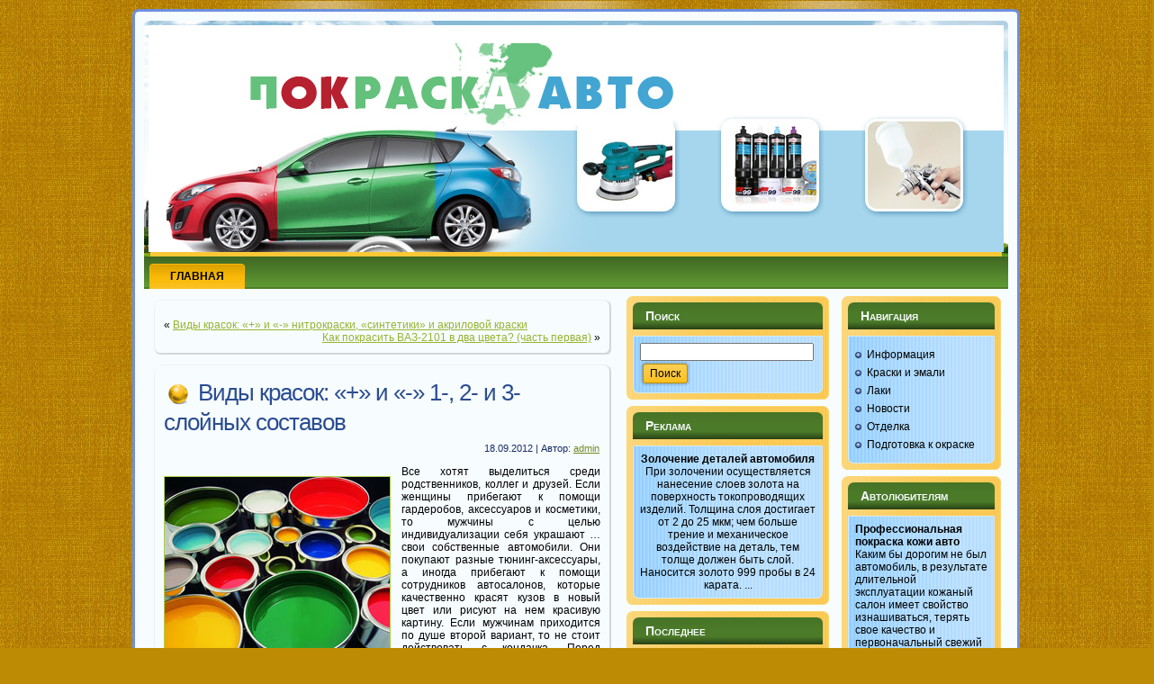

--- FILE ---
content_type: text/html; charset=UTF-8
request_url: http://chromeham.ru/emal/65-vidy-krasok-i-1-2-i-3-sloynyh-sostavov.html
body_size: 9441
content:
<!DOCTYPE html PUBLIC "-//W3C//DTD XHTML 1.0 Transitional//EN" "http://www.w3.org/TR/xhtml1/DTD/xhtml1-transitional.dtd">
<html xmlns="http://www.w3.org/1999/xhtml" lang="ru-RU">
<head profile="http://gmpg.org/xfn/11">
<meta http-equiv="Content-Type" content="text/html; charset=UTF-8" />
<meta http-equiv="X-UA-Compatible" content="IE=EmulateIE7" />
<title>Виды красок: «+» и «-» 1-, 2- и 3-слойных составов</title>
<script type="text/javascript" src="http://chromeham.ru/wp-content/themes/business_opportunities_4/script.js"></script>
<link rel="stylesheet" href="http://chromeham.ru/wp-content/themes/business_opportunities_4/style.css" type="text/css" media="screen" />
<!--[if IE 6]><link rel="stylesheet" href="http://chromeham.ru/wp-content/themes/business_opportunities_4/style.ie6.css" type="text/css" media="screen" /><![endif]-->
<!--[if IE 7]><link rel="stylesheet" href="http://chromeham.ru/wp-content/themes/business_opportunities_4/style.ie7.css" type="text/css" media="screen" /><![endif]-->
<link rel="alternate" type="application/rss+xml" title="RSS-лента chromeham.ru" href="http://chromeham.ru/feed" />
<link rel="alternate" type="application/atom+xml" title="Atom-лента chromeham.ru" href="http://chromeham.ru/feed/atom" /> 
<link rel="pingback" href="http://chromeham.ru/xmlrpc.php" />
<meta name='robots' content='max-image-preview:large' />
<link rel='dns-prefetch' href='//s.w.org' />
<script type="text/javascript">
window._wpemojiSettings = {"baseUrl":"https:\/\/s.w.org\/images\/core\/emoji\/14.0.0\/72x72\/","ext":".png","svgUrl":"https:\/\/s.w.org\/images\/core\/emoji\/14.0.0\/svg\/","svgExt":".svg","source":{"concatemoji":"http:\/\/chromeham.ru\/wp-includes\/js\/wp-emoji-release.min.js?ver=6.0.11"}};
/*! This file is auto-generated */
!function(e,a,t){var n,r,o,i=a.createElement("canvas"),p=i.getContext&&i.getContext("2d");function s(e,t){var a=String.fromCharCode,e=(p.clearRect(0,0,i.width,i.height),p.fillText(a.apply(this,e),0,0),i.toDataURL());return p.clearRect(0,0,i.width,i.height),p.fillText(a.apply(this,t),0,0),e===i.toDataURL()}function c(e){var t=a.createElement("script");t.src=e,t.defer=t.type="text/javascript",a.getElementsByTagName("head")[0].appendChild(t)}for(o=Array("flag","emoji"),t.supports={everything:!0,everythingExceptFlag:!0},r=0;r<o.length;r++)t.supports[o[r]]=function(e){if(!p||!p.fillText)return!1;switch(p.textBaseline="top",p.font="600 32px Arial",e){case"flag":return s([127987,65039,8205,9895,65039],[127987,65039,8203,9895,65039])?!1:!s([55356,56826,55356,56819],[55356,56826,8203,55356,56819])&&!s([55356,57332,56128,56423,56128,56418,56128,56421,56128,56430,56128,56423,56128,56447],[55356,57332,8203,56128,56423,8203,56128,56418,8203,56128,56421,8203,56128,56430,8203,56128,56423,8203,56128,56447]);case"emoji":return!s([129777,127995,8205,129778,127999],[129777,127995,8203,129778,127999])}return!1}(o[r]),t.supports.everything=t.supports.everything&&t.supports[o[r]],"flag"!==o[r]&&(t.supports.everythingExceptFlag=t.supports.everythingExceptFlag&&t.supports[o[r]]);t.supports.everythingExceptFlag=t.supports.everythingExceptFlag&&!t.supports.flag,t.DOMReady=!1,t.readyCallback=function(){t.DOMReady=!0},t.supports.everything||(n=function(){t.readyCallback()},a.addEventListener?(a.addEventListener("DOMContentLoaded",n,!1),e.addEventListener("load",n,!1)):(e.attachEvent("onload",n),a.attachEvent("onreadystatechange",function(){"complete"===a.readyState&&t.readyCallback()})),(e=t.source||{}).concatemoji?c(e.concatemoji):e.wpemoji&&e.twemoji&&(c(e.twemoji),c(e.wpemoji)))}(window,document,window._wpemojiSettings);
</script>
<style type="text/css">
img.wp-smiley,
img.emoji {
	display: inline !important;
	border: none !important;
	box-shadow: none !important;
	height: 1em !important;
	width: 1em !important;
	margin: 0 0.07em !important;
	vertical-align: -0.1em !important;
	background: none !important;
	padding: 0 !important;
}
</style>
	<link rel='stylesheet' id='wp-block-library-css'  href='http://chromeham.ru/wp-includes/css/dist/block-library/style.min.css?ver=6.0.11' type='text/css' media='all' />
<style id='global-styles-inline-css' type='text/css'>
body{--wp--preset--color--black: #000000;--wp--preset--color--cyan-bluish-gray: #abb8c3;--wp--preset--color--white: #ffffff;--wp--preset--color--pale-pink: #f78da7;--wp--preset--color--vivid-red: #cf2e2e;--wp--preset--color--luminous-vivid-orange: #ff6900;--wp--preset--color--luminous-vivid-amber: #fcb900;--wp--preset--color--light-green-cyan: #7bdcb5;--wp--preset--color--vivid-green-cyan: #00d084;--wp--preset--color--pale-cyan-blue: #8ed1fc;--wp--preset--color--vivid-cyan-blue: #0693e3;--wp--preset--color--vivid-purple: #9b51e0;--wp--preset--gradient--vivid-cyan-blue-to-vivid-purple: linear-gradient(135deg,rgba(6,147,227,1) 0%,rgb(155,81,224) 100%);--wp--preset--gradient--light-green-cyan-to-vivid-green-cyan: linear-gradient(135deg,rgb(122,220,180) 0%,rgb(0,208,130) 100%);--wp--preset--gradient--luminous-vivid-amber-to-luminous-vivid-orange: linear-gradient(135deg,rgba(252,185,0,1) 0%,rgba(255,105,0,1) 100%);--wp--preset--gradient--luminous-vivid-orange-to-vivid-red: linear-gradient(135deg,rgba(255,105,0,1) 0%,rgb(207,46,46) 100%);--wp--preset--gradient--very-light-gray-to-cyan-bluish-gray: linear-gradient(135deg,rgb(238,238,238) 0%,rgb(169,184,195) 100%);--wp--preset--gradient--cool-to-warm-spectrum: linear-gradient(135deg,rgb(74,234,220) 0%,rgb(151,120,209) 20%,rgb(207,42,186) 40%,rgb(238,44,130) 60%,rgb(251,105,98) 80%,rgb(254,248,76) 100%);--wp--preset--gradient--blush-light-purple: linear-gradient(135deg,rgb(255,206,236) 0%,rgb(152,150,240) 100%);--wp--preset--gradient--blush-bordeaux: linear-gradient(135deg,rgb(254,205,165) 0%,rgb(254,45,45) 50%,rgb(107,0,62) 100%);--wp--preset--gradient--luminous-dusk: linear-gradient(135deg,rgb(255,203,112) 0%,rgb(199,81,192) 50%,rgb(65,88,208) 100%);--wp--preset--gradient--pale-ocean: linear-gradient(135deg,rgb(255,245,203) 0%,rgb(182,227,212) 50%,rgb(51,167,181) 100%);--wp--preset--gradient--electric-grass: linear-gradient(135deg,rgb(202,248,128) 0%,rgb(113,206,126) 100%);--wp--preset--gradient--midnight: linear-gradient(135deg,rgb(2,3,129) 0%,rgb(40,116,252) 100%);--wp--preset--duotone--dark-grayscale: url('#wp-duotone-dark-grayscale');--wp--preset--duotone--grayscale: url('#wp-duotone-grayscale');--wp--preset--duotone--purple-yellow: url('#wp-duotone-purple-yellow');--wp--preset--duotone--blue-red: url('#wp-duotone-blue-red');--wp--preset--duotone--midnight: url('#wp-duotone-midnight');--wp--preset--duotone--magenta-yellow: url('#wp-duotone-magenta-yellow');--wp--preset--duotone--purple-green: url('#wp-duotone-purple-green');--wp--preset--duotone--blue-orange: url('#wp-duotone-blue-orange');--wp--preset--font-size--small: 13px;--wp--preset--font-size--medium: 20px;--wp--preset--font-size--large: 36px;--wp--preset--font-size--x-large: 42px;}.has-black-color{color: var(--wp--preset--color--black) !important;}.has-cyan-bluish-gray-color{color: var(--wp--preset--color--cyan-bluish-gray) !important;}.has-white-color{color: var(--wp--preset--color--white) !important;}.has-pale-pink-color{color: var(--wp--preset--color--pale-pink) !important;}.has-vivid-red-color{color: var(--wp--preset--color--vivid-red) !important;}.has-luminous-vivid-orange-color{color: var(--wp--preset--color--luminous-vivid-orange) !important;}.has-luminous-vivid-amber-color{color: var(--wp--preset--color--luminous-vivid-amber) !important;}.has-light-green-cyan-color{color: var(--wp--preset--color--light-green-cyan) !important;}.has-vivid-green-cyan-color{color: var(--wp--preset--color--vivid-green-cyan) !important;}.has-pale-cyan-blue-color{color: var(--wp--preset--color--pale-cyan-blue) !important;}.has-vivid-cyan-blue-color{color: var(--wp--preset--color--vivid-cyan-blue) !important;}.has-vivid-purple-color{color: var(--wp--preset--color--vivid-purple) !important;}.has-black-background-color{background-color: var(--wp--preset--color--black) !important;}.has-cyan-bluish-gray-background-color{background-color: var(--wp--preset--color--cyan-bluish-gray) !important;}.has-white-background-color{background-color: var(--wp--preset--color--white) !important;}.has-pale-pink-background-color{background-color: var(--wp--preset--color--pale-pink) !important;}.has-vivid-red-background-color{background-color: var(--wp--preset--color--vivid-red) !important;}.has-luminous-vivid-orange-background-color{background-color: var(--wp--preset--color--luminous-vivid-orange) !important;}.has-luminous-vivid-amber-background-color{background-color: var(--wp--preset--color--luminous-vivid-amber) !important;}.has-light-green-cyan-background-color{background-color: var(--wp--preset--color--light-green-cyan) !important;}.has-vivid-green-cyan-background-color{background-color: var(--wp--preset--color--vivid-green-cyan) !important;}.has-pale-cyan-blue-background-color{background-color: var(--wp--preset--color--pale-cyan-blue) !important;}.has-vivid-cyan-blue-background-color{background-color: var(--wp--preset--color--vivid-cyan-blue) !important;}.has-vivid-purple-background-color{background-color: var(--wp--preset--color--vivid-purple) !important;}.has-black-border-color{border-color: var(--wp--preset--color--black) !important;}.has-cyan-bluish-gray-border-color{border-color: var(--wp--preset--color--cyan-bluish-gray) !important;}.has-white-border-color{border-color: var(--wp--preset--color--white) !important;}.has-pale-pink-border-color{border-color: var(--wp--preset--color--pale-pink) !important;}.has-vivid-red-border-color{border-color: var(--wp--preset--color--vivid-red) !important;}.has-luminous-vivid-orange-border-color{border-color: var(--wp--preset--color--luminous-vivid-orange) !important;}.has-luminous-vivid-amber-border-color{border-color: var(--wp--preset--color--luminous-vivid-amber) !important;}.has-light-green-cyan-border-color{border-color: var(--wp--preset--color--light-green-cyan) !important;}.has-vivid-green-cyan-border-color{border-color: var(--wp--preset--color--vivid-green-cyan) !important;}.has-pale-cyan-blue-border-color{border-color: var(--wp--preset--color--pale-cyan-blue) !important;}.has-vivid-cyan-blue-border-color{border-color: var(--wp--preset--color--vivid-cyan-blue) !important;}.has-vivid-purple-border-color{border-color: var(--wp--preset--color--vivid-purple) !important;}.has-vivid-cyan-blue-to-vivid-purple-gradient-background{background: var(--wp--preset--gradient--vivid-cyan-blue-to-vivid-purple) !important;}.has-light-green-cyan-to-vivid-green-cyan-gradient-background{background: var(--wp--preset--gradient--light-green-cyan-to-vivid-green-cyan) !important;}.has-luminous-vivid-amber-to-luminous-vivid-orange-gradient-background{background: var(--wp--preset--gradient--luminous-vivid-amber-to-luminous-vivid-orange) !important;}.has-luminous-vivid-orange-to-vivid-red-gradient-background{background: var(--wp--preset--gradient--luminous-vivid-orange-to-vivid-red) !important;}.has-very-light-gray-to-cyan-bluish-gray-gradient-background{background: var(--wp--preset--gradient--very-light-gray-to-cyan-bluish-gray) !important;}.has-cool-to-warm-spectrum-gradient-background{background: var(--wp--preset--gradient--cool-to-warm-spectrum) !important;}.has-blush-light-purple-gradient-background{background: var(--wp--preset--gradient--blush-light-purple) !important;}.has-blush-bordeaux-gradient-background{background: var(--wp--preset--gradient--blush-bordeaux) !important;}.has-luminous-dusk-gradient-background{background: var(--wp--preset--gradient--luminous-dusk) !important;}.has-pale-ocean-gradient-background{background: var(--wp--preset--gradient--pale-ocean) !important;}.has-electric-grass-gradient-background{background: var(--wp--preset--gradient--electric-grass) !important;}.has-midnight-gradient-background{background: var(--wp--preset--gradient--midnight) !important;}.has-small-font-size{font-size: var(--wp--preset--font-size--small) !important;}.has-medium-font-size{font-size: var(--wp--preset--font-size--medium) !important;}.has-large-font-size{font-size: var(--wp--preset--font-size--large) !important;}.has-x-large-font-size{font-size: var(--wp--preset--font-size--x-large) !important;}
</style>
<link rel='stylesheet' id='wp-pagenavi-css'  href='http://chromeham.ru/wp-content/plugins/wp-pagenavi/pagenavi-css.css?ver=2.70' type='text/css' media='all' />
<link rel="https://api.w.org/" href="http://chromeham.ru/wp-json/" /><link rel="alternate" type="application/json" href="http://chromeham.ru/wp-json/wp/v2/posts/65" /><link rel="EditURI" type="application/rsd+xml" title="RSD" href="http://chromeham.ru/xmlrpc.php?rsd" />
<link rel="wlwmanifest" type="application/wlwmanifest+xml" href="http://chromeham.ru/wp-includes/wlwmanifest.xml" /> 
<meta name="generator" content="WordPress 6.0.11" />
<link rel="canonical" href="http://chromeham.ru/emal/65-vidy-krasok-i-1-2-i-3-sloynyh-sostavov.html" />
<link rel='shortlink' href='http://chromeham.ru/?p=65' />
<link rel="alternate" type="application/json+oembed" href="http://chromeham.ru/wp-json/oembed/1.0/embed?url=http%3A%2F%2Fchromeham.ru%2Femal%2F65-vidy-krasok-i-1-2-i-3-sloynyh-sostavov.html" />
<link rel="alternate" type="text/xml+oembed" href="http://chromeham.ru/wp-json/oembed/1.0/embed?url=http%3A%2F%2Fchromeham.ru%2Femal%2F65-vidy-krasok-i-1-2-i-3-sloynyh-sostavov.html&#038;format=xml" />
</head>
<body>
<div id="art-page-background-glare">
    <div id="art-page-background-glare-image"></div>
</div>
<div id="art-main">
<div class="art-Sheet">
    <div class="art-Sheet-tl"></div>
    <div class="art-Sheet-tr"></div>
    <div class="art-Sheet-bl"></div>
    <div class="art-Sheet-br"></div>
    <div class="art-Sheet-tc"></div>
    <div class="art-Sheet-bc"></div>
    <div class="art-Sheet-cl"></div>
    <div class="art-Sheet-cr"></div>
    <div class="art-Sheet-cc"></div>
    <div class="art-Sheet-body">
<div class="art-Header">
    <div class="art-Header-png"></div>
    <div class="art-Header-jpeg"></div>
<div class="art-Logo">
    <h1 id="name-text" class="art-Logo-name">
        <a href="http://chromeham.ru/"><img src="http://chromeham.ru/wp-content/themes/business_opportunities_4/images/logo.jpg"></a></h1>
    <div id="slogan-text" class="art-Logo-text">
       </div>
</div>

</div>
<div class="art-nav">
	<div class="l"></div>
	<div class="r"></div>
	<ul class="art-menu">
		<li><a href="http://chromeham.ru"><span class="l"></span><span class="r"></span><span class="t">Главная</span></a></li>	</ul>
</div>
<div class="art-contentLayout">
<div class="art-content">

<div class="art-Post">
    <div class="art-Post-tl"></div>
    <div class="art-Post-tr"></div>
    <div class="art-Post-bl"></div>
    <div class="art-Post-br"></div>
    <div class="art-Post-tc"></div>
    <div class="art-Post-bc"></div>
    <div class="art-Post-cl"></div>
    <div class="art-Post-cr"></div>
    <div class="art-Post-cc"></div>
    <div class="art-Post-body">
<div class="art-Post-inner art-article">

<div class="art-PostContent">

<div class="navigation">
	<div class="alignleft">&laquo; <a href="http://chromeham.ru/emal/64-vidy-krasok-i-nitrokraski-sintetiki-i-akrilovoy-kraski.html" rel="prev">Виды красок: «+» и «-» нитрокраски, «синтетики» и акриловой краски</a></div>
	<div class="alignright"><a href="http://chromeham.ru/otdel/66-kak-pokrasit-vaz-2101-v-dva-cveta-chast-pervaya.html" rel="next">Как покрасить ВАЗ-2101 в два цвета? (часть первая)</a> &raquo;</div>
</div>

</div>
<div class="cleared"></div>


</div>

    </div>
</div>

<div class="art-Post">
    <div class="art-Post-tl"></div>
    <div class="art-Post-tr"></div>
    <div class="art-Post-bl"></div>
    <div class="art-Post-br"></div>
    <div class="art-Post-tc"></div>
    <div class="art-Post-bc"></div>
    <div class="art-Post-cl"></div>
    <div class="art-Post-cr"></div>
    <div class="art-Post-cc"></div>
    <div class="art-Post-body">
<div class="art-Post-inner art-article">
<h2 class="art-PostHeaderIcon-wrapper">
  <img src="http://chromeham.ru/wp-content/themes/business_opportunities_4/images/PostHeaderIcon.png" width="32" height="32" alt="" />
<span class="art-PostHeader"><a href="http://chromeham.ru/emal/65-vidy-krasok-i-1-2-i-3-sloynyh-sostavov.html" rel="bookmark" title="Постоянная ссылка на Виды красок: «+» и «-» 1-, 2- и 3-слойных составов">
Виды красок: «+» и «-» 1-, 2- и 3-слойных составов</a></span>
</h2>
<div class="art-PostHeaderIcons art-metadata-icons">
18.09.2012 | Автор: <a href="#" title="Автор">admin</a>

</div>
<div class="art-PostContent">
<p><img class="alignleft" src="http://www.chromeham.ru/uploads/posts/2012-09/1347987241_kraski_dlya_avto.jpg" />Все хотят выделиться среди родственников, коллег и друзей. Если женщины прибегают к помощи гардеробов, аксессуаров и косметики, то мужчины с целью индивидуализации себя украшают … свои собственные автомобили. Они покупают разные тюнинг-аксессуары, а иногда прибегают к помощи сотрудников автосалонов, которые качественно красят кузов в новый цвет или рисуют на нем красивую картину. Если мужчинам приходится по душе второй вариант, то не стоит действовать с кондачка. Перед покраской авто стоит ознакомиться с информацией на автофорумах, проконсультироваться со специалистами и разобраться … в тонкостях того или иного красящего состава.<br />
Как известно, автомобильные краски делятся на 1-, 2- и 3-слойные. Какие «плюсы» и «минусы» характерны для каждой из них? Что же обо всем по порядку.<span id="more-65"></span><br />
Так, к примеру, 1-слойная краска с эффектом металлика выпускается небольшими партиями и крайне редко. Почему? Для того чтобы ответить на этот вопрос, стоит разобраться с составом этого вещества. Главным компонентом в нем является лак. Поэтому-то краска наносится на кузов автомобиля, исходя из принципа нанесения меламиноалкидных эмалей.<br />
«-»: если вдруг на поверхности возникнет подтек, то убрать его сложно и практически невозможно.<br />
Таким образом, становится понятным, что однослойная краска непопулярна сегодня и практически не используется, так как лишена даже одного мало-мальски необходимого преимущества.<br />
Вторая краска – 2-слойная с эффектом металлика. Она также особенная и специальная в своем роде. Работая с ней, стоит придерживаться одного непростого принципа. Работа с ней начинается с нанесения на грунт специальной краски «металлик», оттенок которой подбирается тщательно до начала всей процедуры. После этого поверхность покрывается слоем лака (через тридцать минут после высыхания предыдущего слоя). С помощью лака автолюбитель может добиться стойкости, блеска и качественности для покрытия. Лак должен использоваться только высококачественный.<br />
Третья краска – 3-слойная с эффектом металлика. Ее нанесение на поверхность – трудоемкая процедура. Мастеру приходится заставлять ее «играть» под определенным углом зрения.</p>

</div>
<div class="cleared"></div>
<div class="art-PostMetadataFooter">
<div class="art-PostFooterIcons art-metadata-icons">
Рубрика: <a href="http://chromeham.ru/emal" rel="category tag">Краски и эмали</a>
</div>

</div>

</div>

    </div>
</div>


<!-- You can start editing here. -->


			<!-- If comments are closed. -->
<div class="art-Post">
    <div class="art-Post-tl"></div>
    <div class="art-Post-tr"></div>
    <div class="art-Post-bl"></div>
    <div class="art-Post-br"></div>
    <div class="art-Post-tc"></div>
    <div class="art-Post-bc"></div>
    <div class="art-Post-cl"></div>
    <div class="art-Post-cr"></div>
    <div class="art-Post-cc"></div>
    <div class="art-Post-body">
<div class="art-Post-inner art-article">

<div class="art-PostContent">

<p class="nocomments">Комментарии запрещены.</p>

</div>
<div class="cleared"></div>


</div>

    </div>
</div>




</div>
<div class="art-sidebar1">

<div class="art-Block">
    <div class="art-Block-tl"></div>
    <div class="art-Block-tr"></div>
    <div class="art-Block-bl"></div>
    <div class="art-Block-br"></div>
    <div class="art-Block-tc"></div>
    <div class="art-Block-bc"></div>
    <div class="art-Block-cl"></div>
    <div class="art-Block-cr"></div>
    <div class="art-Block-cc"></div>
    <div class="art-Block-body">
<div class="art-BlockHeader">
    <div class="l"></div>
    <div class="r"></div>
    <div class="art-header-tag-icon">
        <div class="t">Поиск</div>
    </div>
</div><div class="art-BlockContent">
    <div class="art-BlockContent-tl"></div>
    <div class="art-BlockContent-tr"></div>
    <div class="art-BlockContent-bl"></div>
    <div class="art-BlockContent-br"></div>
    <div class="art-BlockContent-tc"></div>
    <div class="art-BlockContent-bc"></div>
    <div class="art-BlockContent-cl"></div>
    <div class="art-BlockContent-cr"></div>
    <div class="art-BlockContent-cc"></div>
    <div class="art-BlockContent-body">
<form method="get" name="searchform" action="http://chromeham.ru/">
<input type="text" value="" name="s" style="width: 95%;" />
<span class="art-button-wrapper">
	<span class="l"> </span>
	<span class="r"> </span>
	<input class="art-button" type="submit" name="search" value="Поиск"/>
</span>

</form>

    </div>
</div>

    </div>
</div>

<div class="art-Block">
    <div class="art-Block-tl"></div>
    <div class="art-Block-tr"></div>
    <div class="art-Block-bl"></div>
    <div class="art-Block-br"></div>
    <div class="art-Block-tc"></div>
    <div class="art-Block-bc"></div>
    <div class="art-Block-cl"></div>
    <div class="art-Block-cr"></div>
    <div class="art-Block-cc"></div>
    <div class="art-Block-body">
<div class="art-BlockHeader">
    <div class="l"></div>
    <div class="r"></div>
    <div class="art-header-tag-icon">
        <div class="t">Реклама</div>
    </div>
</div><div class="art-BlockContent">
    <div class="art-BlockContent-tl"></div>
    <div class="art-BlockContent-tr"></div>
    <div class="art-BlockContent-bl"></div>
    <div class="art-BlockContent-br"></div>
    <div class="art-BlockContent-tc"></div>
    <div class="art-BlockContent-bc"></div>
    <div class="art-BlockContent-cl"></div>
    <div class="art-BlockContent-cr"></div>
    <div class="art-BlockContent-cc"></div>
    <div class="art-BlockContent-body">
<center> <a href="http://chromeham.ru/"><b>Золочение деталей автомобиля</b></a> При золочении осуществляется нанесение слоев золота на поверхность токопроводящих изделий. Толщина слоя достигает от 2 до 25 мкм; чем больше трение и механическое воздействие на деталь, тем толще должен быть слой. Наносится золото 999 пробы в 24 карата.  ... 
    </center>

    </div>
</div>

    </div>
</div>


      

		<div id="recent-posts-2" class="widget widget_recent_entries"><div class="art-Block">
    <div class="art-Block-tl"></div>
    <div class="art-Block-tr"></div>
    <div class="art-Block-bl"></div>
    <div class="art-Block-br"></div>
    <div class="art-Block-tc"></div>
    <div class="art-Block-bc"></div>
    <div class="art-Block-cl"></div>
    <div class="art-Block-cr"></div>
    <div class="art-Block-cc"></div>
    <div class="art-Block-body">

		<div class="art-BlockHeader">
    <div class="l"></div>
    <div class="r"></div>
    <div class="art-header-tag-icon">
        <div class="t">Последнее</div>
    </div>
</div><div class="art-BlockContent">
    <div class="art-BlockContent-tl"></div>
    <div class="art-BlockContent-tr"></div>
    <div class="art-BlockContent-bl"></div>
    <div class="art-BlockContent-br"></div>
    <div class="art-BlockContent-tc"></div>
    <div class="art-BlockContent-bc"></div>
    <div class="art-BlockContent-cl"></div>
    <div class="art-BlockContent-cr"></div>
    <div class="art-BlockContent-cc"></div>
    <div class="art-BlockContent-body">

		<ul>
											<li>
					<a href="http://chromeham.ru/okras/157-professionalnaya-pokraska-kozhi-avto.html">Профессиональная покраска кожи авто</a>
									</li>
											<li>
					<a href="http://chromeham.ru/otdel/156-dengi-na-veter-ili-kak-sdelat-tyuning-lamborghini.html">Деньги на ветер или как сделать тюнинг Lamborghini</a>
									</li>
											<li>
					<a href="http://chromeham.ru/otdel/155-legkiy-remont-kuzova-avtomobilya-bez-pokraski.html">Легкий ремонт кузова автомобиля без покраски</a>
									</li>
											<li>
					<a href="http://chromeham.ru/lak/154-keramicheskiy-lak-dlya-avto.html">Керамический лак для авто</a>
									</li>
											<li>
					<a href="http://chromeham.ru/otdel/153-malyarnyy-skotch.html">Малярный скотч</a>
									</li>
					</ul>

		
    </div>
</div>

    </div>
</div>
</div><div id="archives-2" class="widget widget_archive"><div class="art-Block">
    <div class="art-Block-tl"></div>
    <div class="art-Block-tr"></div>
    <div class="art-Block-bl"></div>
    <div class="art-Block-br"></div>
    <div class="art-Block-tc"></div>
    <div class="art-Block-bc"></div>
    <div class="art-Block-cl"></div>
    <div class="art-Block-cr"></div>
    <div class="art-Block-cc"></div>
    <div class="art-Block-body">
<div class="art-BlockHeader">
    <div class="l"></div>
    <div class="r"></div>
    <div class="art-header-tag-icon">
        <div class="t">Архивы</div>
    </div>
</div><div class="art-BlockContent">
    <div class="art-BlockContent-tl"></div>
    <div class="art-BlockContent-tr"></div>
    <div class="art-BlockContent-bl"></div>
    <div class="art-BlockContent-br"></div>
    <div class="art-BlockContent-tc"></div>
    <div class="art-BlockContent-bc"></div>
    <div class="art-BlockContent-cl"></div>
    <div class="art-BlockContent-cr"></div>
    <div class="art-BlockContent-cc"></div>
    <div class="art-BlockContent-body">

			<ul>
					<li><a href='http://chromeham.ru/date/2015/10'>Октябрь 2015</a></li>
	<li><a href='http://chromeham.ru/date/2015/09'>Сентябрь 2015</a></li>
	<li><a href='http://chromeham.ru/date/2015/08'>Август 2015</a></li>
	<li><a href='http://chromeham.ru/date/2015/07'>Июль 2015</a></li>
	<li><a href='http://chromeham.ru/date/2015/06'>Июнь 2015</a></li>
	<li><a href='http://chromeham.ru/date/2015/05'>Май 2015</a></li>
	<li><a href='http://chromeham.ru/date/2015/04'>Апрель 2015</a></li>
	<li><a href='http://chromeham.ru/date/2015/03'>Март 2015</a></li>
	<li><a href='http://chromeham.ru/date/2015/02'>Февраль 2015</a></li>
	<li><a href='http://chromeham.ru/date/2015/01'>Январь 2015</a></li>
	<li><a href='http://chromeham.ru/date/2014/12'>Декабрь 2014</a></li>
	<li><a href='http://chromeham.ru/date/2014/11'>Ноябрь 2014</a></li>
	<li><a href='http://chromeham.ru/date/2014/10'>Октябрь 2014</a></li>
	<li><a href='http://chromeham.ru/date/2014/09'>Сентябрь 2014</a></li>
	<li><a href='http://chromeham.ru/date/2014/08'>Август 2014</a></li>
	<li><a href='http://chromeham.ru/date/2014/07'>Июль 2014</a></li>
	<li><a href='http://chromeham.ru/date/2014/06'>Июнь 2014</a></li>
	<li><a href='http://chromeham.ru/date/2014/05'>Май 2014</a></li>
	<li><a href='http://chromeham.ru/date/2014/04'>Апрель 2014</a></li>
	<li><a href='http://chromeham.ru/date/2014/03'>Март 2014</a></li>
	<li><a href='http://chromeham.ru/date/2014/02'>Февраль 2014</a></li>
	<li><a href='http://chromeham.ru/date/2014/01'>Январь 2014</a></li>
	<li><a href='http://chromeham.ru/date/2013/12'>Декабрь 2013</a></li>
	<li><a href='http://chromeham.ru/date/2013/11'>Ноябрь 2013</a></li>
	<li><a href='http://chromeham.ru/date/2013/10'>Октябрь 2013</a></li>
	<li><a href='http://chromeham.ru/date/2013/09'>Сентябрь 2013</a></li>
	<li><a href='http://chromeham.ru/date/2013/08'>Август 2013</a></li>
	<li><a href='http://chromeham.ru/date/2013/07'>Июль 2013</a></li>
	<li><a href='http://chromeham.ru/date/2013/06'>Июнь 2013</a></li>
	<li><a href='http://chromeham.ru/date/2013/05'>Май 2013</a></li>
	<li><a href='http://chromeham.ru/date/2013/04'>Апрель 2013</a></li>
	<li><a href='http://chromeham.ru/date/2013/03'>Март 2013</a></li>
	<li><a href='http://chromeham.ru/date/2013/02'>Февраль 2013</a></li>
	<li><a href='http://chromeham.ru/date/2013/01'>Январь 2013</a></li>
	<li><a href='http://chromeham.ru/date/2012/12'>Декабрь 2012</a></li>
	<li><a href='http://chromeham.ru/date/2012/11'>Ноябрь 2012</a></li>
	<li><a href='http://chromeham.ru/date/2012/10'>Октябрь 2012</a></li>
	<li><a href='http://chromeham.ru/date/2012/09'>Сентябрь 2012</a></li>
	<li><a href='http://chromeham.ru/date/2012/08'>Август 2012</a></li>
	<li><a href='http://chromeham.ru/date/2012/07'>Июль 2012</a></li>
	<li><a href='http://chromeham.ru/date/2012/06'>Июнь 2012</a></li>
	<li><a href='http://chromeham.ru/date/2012/05'>Май 2012</a></li>
	<li><a href='http://chromeham.ru/date/2012/04'>Апрель 2012</a></li>
	<li><a href='http://chromeham.ru/date/2012/03'>Март 2012</a></li>
	<li><a href='http://chromeham.ru/date/2012/02'>Февраль 2012</a></li>
	<li><a href='http://chromeham.ru/date/2012/01'>Январь 2012</a></li>
	<li><a href='http://chromeham.ru/date/2011/12'>Декабрь 2011</a></li>
	<li><a href='http://chromeham.ru/date/2011/11'>Ноябрь 2011</a></li>
	<li><a href='http://chromeham.ru/date/2011/08'>Август 2011</a></li>
			</ul>

			
    </div>
</div>

    </div>
</div>
</div>
</div>
<div class="art-sidebar2">      
<div id="categories-3" class="widget widget_categories"><div class="art-Block">
    <div class="art-Block-tl"></div>
    <div class="art-Block-tr"></div>
    <div class="art-Block-bl"></div>
    <div class="art-Block-br"></div>
    <div class="art-Block-tc"></div>
    <div class="art-Block-bc"></div>
    <div class="art-Block-cl"></div>
    <div class="art-Block-cr"></div>
    <div class="art-Block-cc"></div>
    <div class="art-Block-body">
<div class="art-BlockHeader">
    <div class="l"></div>
    <div class="r"></div>
    <div class="art-header-tag-icon">
        <div class="t">Навигация</div>
    </div>
</div><div class="art-BlockContent">
    <div class="art-BlockContent-tl"></div>
    <div class="art-BlockContent-tr"></div>
    <div class="art-BlockContent-bl"></div>
    <div class="art-BlockContent-br"></div>
    <div class="art-BlockContent-tc"></div>
    <div class="art-BlockContent-bc"></div>
    <div class="art-BlockContent-cl"></div>
    <div class="art-BlockContent-cr"></div>
    <div class="art-BlockContent-cc"></div>
    <div class="art-BlockContent-body">

			<ul>
					<li class="cat-item cat-item-1"><a href="http://chromeham.ru/main">Информация</a>
</li>
	<li class="cat-item cat-item-3"><a href="http://chromeham.ru/emal">Краски и эмали</a>
</li>
	<li class="cat-item cat-item-4"><a href="http://chromeham.ru/lak">Лаки</a>
</li>
	<li class="cat-item cat-item-6"><a href="http://chromeham.ru/news">Новости</a>
</li>
	<li class="cat-item cat-item-5"><a href="http://chromeham.ru/otdel">Отделка</a>
</li>
	<li class="cat-item cat-item-2"><a href="http://chromeham.ru/okras">Подготовка к окраске</a>
</li>
			</ul>

			
    </div>
</div>

    </div>
</div>
</div><div id="text-2" class="widget widget_text"><div class="art-Block">
    <div class="art-Block-tl"></div>
    <div class="art-Block-tr"></div>
    <div class="art-Block-bl"></div>
    <div class="art-Block-br"></div>
    <div class="art-Block-tc"></div>
    <div class="art-Block-bc"></div>
    <div class="art-Block-cl"></div>
    <div class="art-Block-cr"></div>
    <div class="art-Block-cc"></div>
    <div class="art-Block-body">
<div class="art-BlockHeader">
    <div class="l"></div>
    <div class="r"></div>
    <div class="art-header-tag-icon">
        <div class="t">Автолюбителям</div>
    </div>
</div><div class="art-BlockContent">
    <div class="art-BlockContent-tl"></div>
    <div class="art-BlockContent-tr"></div>
    <div class="art-BlockContent-bl"></div>
    <div class="art-BlockContent-br"></div>
    <div class="art-BlockContent-tc"></div>
    <div class="art-BlockContent-bc"></div>
    <div class="art-BlockContent-cl"></div>
    <div class="art-BlockContent-cr"></div>
    <div class="art-BlockContent-cc"></div>
    <div class="art-BlockContent-body">
			<div class="textwidget"><a href="http://www.chromeham.ru/okras/157-professionalnaya-pokraska-kozhi-avto.html">
  <b> Профессиональная покраска кожи авто</b></a><br>
Каким бы дорогим не был автомобиль, в результате длительной эксплуатации кожаный салон имеет свойство изнашиваться, терять свое качество и первоначальный свежий вид. Особое воздействие оставляют частые воздействия химических средств, которыми часто пользуются владельцы при чистке салона от загрязнений.

Для решения проблемы можно найти много способов, в частности приобретение специальных чехлов или других аксессуаров для защиты салона от повреждений. Однако они могут стоить дорого.

Чтобы решить существующую проблему, очень много автовладельцев прибегают к такому способу, как покраска кожи салона авто. Данная услуга на сегодняшний день доступна и требует минимальных затрат времени денежных средств.
<hr>
<a href="http://www.chromeham.ru/okras/147-kuzovnoy-remont-s-pokraskoy-v-seredine-proshlogo-veka.html">
  <b> Кузовной ремонт с покраской в середине прошлого века</b></a><br>Так уж исторически сложилось, кузовной ремонт – самая востребованная процедура. Специалисты по авто говорят, что такая тенденция сложилась еще в середине 50-х гг. XX века. Именно в те далекие годы авто уже перестал быть предметом роскоши, переквалифицировавшись в обыденный и повсеместный транспорт. Год от года кол-во машин на дорогах стало стремительно расти. Водители стали садиться за рули, а посему на дорогах стали происходить маленькие казусы или крупные ДТП.
<hr></div>
		
    </div>
</div>

    </div>
</div>
</div><div id="text-3" class="widget widget_text"><div class="art-Block">
    <div class="art-Block-tl"></div>
    <div class="art-Block-tr"></div>
    <div class="art-Block-bl"></div>
    <div class="art-Block-br"></div>
    <div class="art-Block-tc"></div>
    <div class="art-Block-bc"></div>
    <div class="art-Block-cl"></div>
    <div class="art-Block-cr"></div>
    <div class="art-Block-cc"></div>
    <div class="art-Block-body">
<div class="art-BlockHeader">
    <div class="l"></div>
    <div class="r"></div>
    <div class="art-header-tag-icon">
        <div class="t">Счетчик</div>
    </div>
</div><div class="art-BlockContent">
    <div class="art-BlockContent-tl"></div>
    <div class="art-BlockContent-tr"></div>
    <div class="art-BlockContent-bl"></div>
    <div class="art-BlockContent-br"></div>
    <div class="art-BlockContent-tc"></div>
    <div class="art-BlockContent-bc"></div>
    <div class="art-BlockContent-cl"></div>
    <div class="art-BlockContent-cr"></div>
    <div class="art-BlockContent-cc"></div>
    <div class="art-BlockContent-body">
			<div class="textwidget"> <!--LiveInternet counter--><script type="text/javascript"><!--
document.write("<a href='http://www.liveinternet.ru/click' "+
"target=_blank><img src='//counter.yadro.ru/hit?t14.14;r"+
escape(document.referrer)+((typeof(screen)=="undefined")?"":
";s"+screen.width+"*"+screen.height+"*"+(screen.colorDepth?
screen.colorDepth:screen.pixelDepth))+";u"+escape(document.URL)+
";"+Math.random()+
"' alt='' title='LiveInternet: показано число просмотров за 24"+
" часа, посетителей за 24 часа и за сегодня' "+
"border='0' width='88' height='31'><\/a>")
//--></script><!--/LiveInternet--></div>
		
    </div>
</div>

    </div>
</div>
</div></div>
</div>
<div class="cleared"></div>

<div class="art-Footer">
<table align="center" width="80%"><tr><td></td>
<td></td>
<td></td>
<td></td>
</tr></table>
    <div class="art-Footer-inner">
                <a href="http://chromeham.ru/feed" class="art-rss-tag-icon" title="RSS"></a>
                <div class="art-Footer-text">
<p>
 © 2011-2017 <a href="/" title=""Покраска авто"">"Покраска авто"</a>    <br>     Подбор профессинальных красок и лаков, а также запись на покраску осуществляется по предварительной записи. <br>Отправляйте свои заявки по адресу: <b>  <a href="mailto:"info@chromeham.ru">info@chromeham.ru</a><br> Выполняем покраску автомобиля за 30 минут. Адрес: ул. Берзарина, 28, стр. 1 Тел. +7 (495) 363-68-37 </b><br /><br />
    </p>
</div>
    </div>
    <div class="art-Footer-background">
    </div>
</div>

    </div>
</div>
<div class="cleared"></div>
<p class="art-page-footer">
<a href="http://best-wordpress-templates.ru/">WordPress</a>
</p>
</div>

<!-- 46 запросов. 0,072 секунд. -->
<div></div>
<script>
  (function(i,s,o,g,r,a,m){i['GoogleAnalyticsObject']=r;i[r]=i[r]||function(){
  (i[r].q=i[r].q||[]).push(arguments)},i[r].l=1*new Date();a=s.createElement(o),
  m=s.getElementsByTagName(o)[0];a.async=1;a.src=g;m.parentNode.insertBefore(a,m)
  })(window,document,'script','//www.google-analytics.com/analytics.js','ga');

  ga('create', 'UA-43882192-1', 'chromeham.ru');
  ga('send', 'pageview');

</script>
</body>
</html>


--- FILE ---
content_type: text/css
request_url: http://chromeham.ru/wp-content/themes/business_opportunities_4/style.css
body_size: 29336
content:
/*
Theme Name: business_opportunities_4
Theme URI: http://www.free-wordpress-theme.net
Description: A free wordpress theme.
Version: 1.0
Author: Wrangler
Author URI: http://www.free-wordpress-theme.net
Tags: fixed width, three columns, valid XHTML, widgets
*/

/* begin Page */



body
{
	margin: 0 auto;
	padding: 0;
	background-color: #BE8C04;
	background-image: url('images/Page-BgTexture.jpg');
	background-repeat: repeat;
	background-attachment: scroll;
	background-position: top left;
}

#art-main
{
	position: relative;
	width: 100%;
	left: 0;
	top: 0;
}

#art-page-background-glare
{
	position: absolute;
	width: 100%;
	height: 160px;
	left: 0;
	top: 0;
}

#art-page-background-glare-image
{
	background-image: url('images/Page-BgGlare.png');
	background-repeat: no-repeat;
	height: 160px;
	width: 800px;
	margin: 0 auto;
}

html:first-child #art-page-background-glare
{
	border: 1px solid transparent; /* Opera fix */
}



#art-page-background-gradient
{
	background-position: top left;
}


.cleared
{
	float: none;
	clear: both;
	margin: 0;
	padding: 0;
	border: none;
	font-size:1px;
}


form
{
	padding:0 !important;
	margin:0 !important;
}

table.position
{
	position: relative;
	width: 100%;
	table-layout: fixed;
}
/* end Page */

/* begin Box, Sheet */
.art-Sheet
{
	position:relative;
	z-index:0;
	margin:0 auto;
	width: 986px;
	min-width:15px;
	min-height:15px;
}

.art-Sheet-body
{
	position: relative;
	z-index:1;
	padding: 13px;
}

.art-Sheet-tr, .art-Sheet-tl, .art-Sheet-br, .art-Sheet-bl, .art-Sheet-tc, .art-Sheet-bc,.art-Sheet-cr, .art-Sheet-cl
{
	position:absolute;
	z-index:-1;
}

.art-Sheet-tr, .art-Sheet-tl, .art-Sheet-br, .art-Sheet-bl
{
	width: 14px;
	height: 14px;
	background-image: url('images/Sheet-s.png');
}

.art-Sheet-tl
{
	top:0;
	left:0;
	clip: rect(auto, 7px, 7px, auto);
}

.art-Sheet-tr
{
	top: 0;
	right: 0;
	clip: rect(auto, auto, 7px, 7px);
}

.art-Sheet-bl
{
	bottom: 0;
	left: 0;
	clip: rect(7px, 7px, auto, auto);
}

.art-Sheet-br
{
	bottom: 0;
	right: 0;
	clip: rect(7px, auto, auto, 7px);
}

.art-Sheet-tc, .art-Sheet-bc
{
	left: 7px;
	right: 7px;
	height: 14px;
	background-image: url('images/Sheet-h.png');
}

.art-Sheet-tc
{
	top: 0;
	clip: rect(auto, auto, 7px, auto);
}

.art-Sheet-bc
{
	bottom: 0;
	clip: rect(7px, auto, auto, auto);
}

.art-Sheet-cr, .art-Sheet-cl
{
	top: 7px;
	bottom: 7px;
	width: 14px;
	background-image: url('images/Sheet-v.png');
}

.art-Sheet-cr
{
	right:0;
	clip: rect(auto, auto, auto, 7px);
}

.art-Sheet-cl
{
	left:0;
	clip: rect(auto, 7px, auto, auto);
}

.art-Sheet-cc
{
	position:absolute;
	z-index:-1;
	top: 7px;
	left: 7px;
	right: 7px;
	bottom: 7px;
	background-color: #F7FCFF;
}


.art-Sheet
{
	margin-top: 10px !important;
}

#art-page-background-simple-gradient, #art-page-background-gradient, #art-page-background-glare
{
	min-width:986px;
}

/* end Box, Sheet */

/* begin Header */
div.art-Header
{
	margin: 0 auto;
	position: relative;
	z-index:0;
	width: 960px;
	height: 262px;
}

div.art-Header-png
{
	position: absolute;
	z-index:-2;
	top: 0;
	left: 0;
	width: 960px;
	height: 262px;
	background-image: url('images/Header.png');
	background-repeat: no-repeat;
	background-position: left top;
}

div.art-Header-jpeg
{
	position: absolute;
	z-index:-1;
	top: 0;
	left: 0;
	width: 960px;
	height: 262px;
	background-image: url('images/Header.jpg');
	background-repeat: no-repeat;
	background-position: center center;
}
/* end Header */

/* begin Logo */
.art-Logo
{
	display : block;
	position: absolute;
	left: 0px;
	top: 25px;
	width: 706px;
}

h1.art-Logo-name
{
	display: block;
	text-align: center;
}

h1.art-Logo-name, h1.art-Logo-name a, h1.art-Logo-name a:link, h1.art-Logo-name a:visited, h1.art-Logo-name a:hover
{
	font-family: Arial, Helvetica, Sans-Serif;
	font-size: 32px;
	font-style: normal;
	font-weight: normal;
	text-decoration: none;
	padding:0;
	margin:0;
	color: #BE8C04 !important;
}

.art-Logo-text
{
	display: block;
	text-align: center;
}

.art-Logo-text, .art-Logo-text a
{
	font-family: Arial, Helvetica, Sans-Serif;
	font-size: 19px;
	font-style: normal;
	font-weight: normal;
	padding:0;
	margin:0;
	color: #467326 !important;
}
/* end Logo */

/* begin Menu */
/* menu structure */

.art-menu a, .art-menu a:link, .art-menu a:visited, .art-menu a:hover
{
	text-align:left;
	text-decoration:none;
	outline:none;
	letter-spacing:normal;
	word-spacing:normal;
}

.art-menu, .art-menu ul
{
	margin: 0;
	padding: 0;
	border: 0;
	list-style-type: none;
	display: block;
}

.art-menu li
{
	margin: 0;
	padding: 0;
	border: 0;
	display: block;
	float: left;
	position: relative;
	z-index: 5;
	background:none;
}

.art-menu li:hover
{
	z-index: 10000;
	white-space: normal;
}

.art-menu li li
{
	float: none;
}

.art-menu ul
{
	visibility: hidden;
	position: absolute;
	z-index: 10;
	left: 0;
	top: 0;
	background:none;
}

.art-menu li:hover>ul
{
	visibility: visible;
	top: 100%;
}

.art-menu li li:hover>ul
{
	top: 0;
	left: 100%;
}

.art-menu:after, .art-menu ul:after
{
	content: ".";
	height: 0;
	display: block;
	visibility: hidden;
	overflow: hidden;
	clear: both;
}
.art-menu, .art-menu ul
{
	min-height: 0;
}

.art-menu ul
{
	background-image: url(images/spacer.gif);
	padding: 10px 30px 30px 30px;
	margin: -10px 0 0 -30px;
}

.art-menu ul ul
{
	padding: 30px 30px 30px 10px;
	margin: -30px 0 0 -10px;
}





/* menu structure */

.art-menu
{
	padding: 8px 4px 0px 4px;
}

.art-nav
{
	position: relative;
	height: 37px;
	z-index: 100;
}

.art-nav .l, .art-nav .r
{
	position: absolute;
	z-index: -1;
	top: 0;
	height: 37px;
	background-image: url('images/nav.png');
}

.art-nav .l
{
	left: 0;
	right:0px;
}

.art-nav .r
{
	right: 0;
	width: 960px;
	clip: rect(auto, auto, auto, 960px);
}


/* end Menu */

/* begin MenuItem */
.art-menu ul li
{
	clear: both;
}

.art-menu a
{
	position:relative;
	display: block;
	overflow:hidden;
	height: 29px;
	cursor: pointer;
	text-decoration: none;
	margin-right: 2px;
	margin-left: 2px;
}


.art-menu a .r, .art-menu a .l
{
	position:absolute;
	display: block;
	top:0;
	z-index:-1;
	height: 87px;
	background-image: url('images/MenuItem.png');
}

.art-menu a .l
{
	left:0;
	right:4px;
}

.art-menu a .r
{
	width:408px;
	right:0;
	clip: rect(auto, auto, auto, 404px);
}

.art-menu a .t 
{
	font-family: Arial, Helvetica, Sans-Serif;
	font-size: 12px;
	font-style: normal;
	font-weight: bold;
	text-transform: uppercase;
	color: #000000;
	padding: 0 19px;
	margin: 0 4px;
	line-height: 29px;
	text-align: center;
}

.art-menu a:hover .l, .art-menu a:hover .r
{
	top:-29px;
}

.art-menu li:hover>a .l, .art-menu li:hover>a .r
{
	top:-29px;
}

.art-menu li:hover a .l, .art-menu li:hover a .r
{
	top:-29px;
}
.art-menu a:hover .t
{
	color: #000000;
}

.art-menu li:hover a .t
{
	color: #000000;
}

.art-menu li:hover>a .t
{
	color: #000000;
}


.art-menu a.active .l, .art-menu a.active .r
{
	top: -58px;
}

.art-menu a.active .t
{
	color: #000000;
}


/* end MenuItem */

/* begin ContentLayout */
.art-contentLayout
{
	position: relative;
	margin-bottom: 0px;
	width: 960px;
}
/* end ContentLayout */

/* begin Box, Block */
.art-Block
{
	position:relative;
	z-index:0;
	margin:0 auto;
	min-width:15px;
	min-height:15px;
}

.art-Block-body
{
	position: relative;
	z-index:1;
	padding: 7px;
}

.art-Block-tr, .art-Block-tl, .art-Block-br, .art-Block-bl, .art-Block-tc, .art-Block-bc,.art-Block-cr, .art-Block-cl
{
	position:absolute;
	z-index:-1;
}

.art-Block-tr, .art-Block-tl, .art-Block-br, .art-Block-bl
{
	width: 14px;
	height: 14px;
	background-image: url('images/Block-s.png');
}

.art-Block-tl
{
	top:0;
	left:0;
	clip: rect(auto, 7px, 7px, auto);
}

.art-Block-tr
{
	top: 0;
	right: 0;
	clip: rect(auto, auto, 7px, 7px);
}

.art-Block-bl
{
	bottom: 0;
	left: 0;
	clip: rect(7px, 7px, auto, auto);
}

.art-Block-br
{
	bottom: 0;
	right: 0;
	clip: rect(7px, auto, auto, 7px);
}

.art-Block-tc, .art-Block-bc
{
	left: 7px;
	right: 7px;
	height: 14px;
	background-image: url('images/Block-h.png');
}

.art-Block-tc
{
	top: 0;
	clip: rect(auto, auto, 7px, auto);
}

.art-Block-bc
{
	bottom: 0;
	clip: rect(7px, auto, auto, auto);
}

.art-Block-cr, .art-Block-cl
{
	top: 7px;
	bottom: 7px;
	width: 14px;
	background-image: url('images/Block-v.png');
}

.art-Block-cr
{
	right:0;
	clip: rect(auto, auto, auto, 7px);
}

.art-Block-cl
{
	left:0;
	clip: rect(auto, 7px, auto, auto);
}

.art-Block-cc
{
	position:absolute;
	z-index:-1;
	top: 7px;
	left: 7px;
	right: 7px;
	bottom: 7px;
	background-image: url('images/Block-c.png');
}


.art-Block
{
	margin: 7px;
}

/* end Box, Block */

/* begin BlockHeader */
.art-BlockHeader
{
	position:relative;
	z-index:0;
	height: 30px;
	padding: 0 7px;
	margin-bottom: 7px;
}

.art-BlockHeader .t
{
	height: 30px;
	color: #F7FCFF;
	font-family: Arial, Helvetica, Sans-Serif;
	font-size: 14px;
	font-style: normal;
	font-weight: bold;
	font-variant: small-caps;
	white-space : nowrap;
	padding: 0 7px;
	line-height: 30px;
}

.art-BlockHeader .l, .art-BlockHeader .r
{
	display:block;
	position:absolute;
	z-index:-1;
	height: 30px;
	background-image: url('images/BlockHeader.png');
}

.art-BlockHeader .l
{
	left:0;
	right:6px;
}

.art-BlockHeader .r
{ 
	width:980px;
	right:0;
	clip: rect(auto, auto, auto, 974px);
}




/* end BlockHeader */

/* begin Box, BlockContent */
.art-BlockContent
{
	position:relative;
	z-index:0;
	margin:0 auto;
	min-width:15px;
	min-height:15px;
}

.art-BlockContent-body
{
	position: relative;
	z-index:1;
	padding: 8px;
}

.art-BlockContent-tr, .art-BlockContent-tl, .art-BlockContent-br, .art-BlockContent-bl, .art-BlockContent-tc, .art-BlockContent-bc,.art-BlockContent-cr, .art-BlockContent-cl
{
	position:absolute;
	z-index:-1;
}

.art-BlockContent-tr, .art-BlockContent-tl, .art-BlockContent-br, .art-BlockContent-bl
{
	width: 14px;
	height: 14px;
	background-image: url('images/BlockContent-s.png');
}

.art-BlockContent-tl
{
	top:0;
	left:0;
	clip: rect(auto, 7px, 7px, auto);
}

.art-BlockContent-tr
{
	top: 0;
	right: 0;
	clip: rect(auto, auto, 7px, 7px);
}

.art-BlockContent-bl
{
	bottom: 0;
	left: 0;
	clip: rect(7px, 7px, auto, auto);
}

.art-BlockContent-br
{
	bottom: 0;
	right: 0;
	clip: rect(7px, auto, auto, 7px);
}

.art-BlockContent-tc, .art-BlockContent-bc
{
	left: 7px;
	right: 7px;
	height: 14px;
	background-image: url('images/BlockContent-h.png');
}

.art-BlockContent-tc
{
	top: 0;
	clip: rect(auto, auto, 7px, auto);
}

.art-BlockContent-bc
{
	bottom: 0;
	clip: rect(7px, auto, auto, auto);
}

.art-BlockContent-cr, .art-BlockContent-cl
{
	top: 7px;
	bottom: 7px;
	width: 14px;
	background-image: url('images/BlockContent-v.png');
}

.art-BlockContent-cr
{
	right:0;
	clip: rect(auto, auto, auto, 7px);
}

.art-BlockContent-cl
{
	left:0;
	clip: rect(auto, 7px, auto, auto);
}

.art-BlockContent-cc
{
	position:absolute;
	z-index:-1;
	top: 7px;
	left: 7px;
	right: 7px;
	bottom: 7px;
	background-image: url('images/BlockContent-c.png');
}


.art-BlockContent-body
{
	color:#000000;
	font-family: Arial, Helvetica, Sans-Serif;
	font-size: 12px;
	font-style: normal;
	font-weight: normal;
}

.art-BlockContent-body a:link
{
	color: #000000;
	font-family: Arial, Helvetica, Sans-Serif;
	text-decoration: none;
}

.art-BlockContent-body a:visited, .art-BlockContent-body a.visited
{
	color: #000000;
	font-family: Arial, Helvetica, Sans-Serif;
	text-decoration: none;
}

.art-BlockContent-body a:hover, .art-BlockContent-body a.hover
{
	color: #F7FCFF;
	font-family: Arial, Helvetica, Sans-Serif;
	text-decoration: none;
}

.art-BlockContent-body ul
{
	list-style-type: none;
	color: #2A4D91;
	margin:0;
	padding:0;
}

.art-BlockContent-body li
{
	font-family: Arial, Helvetica, Sans-Serif;
	font-size: 12px;
	text-decoration: none;
}

.art-BlockContent-body ul li
{
	padding:0px 0 0px 13px;
	background-image: url('images/BlockContentBullets.png');
	background-repeat:no-repeat;
	margin:0.5em 0 0.5em 0;
	line-height:1.2em;
}

/* end Box, BlockContent */

/* begin Box, Post */
.art-Post
{
	position:relative;
	z-index:0;
	margin:0 auto;
	min-width:21px;
	min-height:21px;
}

.art-Post-body
{
	position: relative;
	z-index:1;
	padding: 12px;
}

.art-Post-tr, .art-Post-tl, .art-Post-br, .art-Post-bl, .art-Post-tc, .art-Post-bc,.art-Post-cr, .art-Post-cl
{
	position:absolute;
	z-index:-1;
}

.art-Post-tr, .art-Post-tl, .art-Post-br, .art-Post-bl
{
	width: 28px;
	height: 28px;
	background-image: url('images/Post-s.png');
}

.art-Post-tl
{
	top:0;
	left:0;
	clip: rect(auto, 14px, 14px, auto);
}

.art-Post-tr
{
	top: 0;
	right: 0;
	clip: rect(auto, auto, 14px, 14px);
}

.art-Post-bl
{
	bottom: 0;
	left: 0;
	clip: rect(14px, 14px, auto, auto);
}

.art-Post-br
{
	bottom: 0;
	right: 0;
	clip: rect(14px, auto, auto, 14px);
}

.art-Post-tc, .art-Post-bc
{
	left: 14px;
	right: 14px;
	height: 28px;
	background-image: url('images/Post-h.png');
}

.art-Post-tc
{
	top: 0;
	clip: rect(auto, auto, 14px, auto);
}

.art-Post-bc
{
	bottom: 0;
	clip: rect(14px, auto, auto, auto);
}

.art-Post-cr, .art-Post-cl
{
	top: 14px;
	bottom: 14px;
	width: 28px;
	background-image: url('images/Post-v.png');
}

.art-Post-cr
{
	right:0;
	clip: rect(auto, auto, auto, 14px);
}

.art-Post-cl
{
	left:0;
	clip: rect(auto, 14px, auto, auto);
}

.art-Post-cc
{
	position:absolute;
	z-index:-1;
	top: 14px;
	left: 14px;
	right: 14px;
	bottom: 14px;
	background-color: #F7FCFF;
}


.art-Post
{
	margin: 10px;
}

/* Start images */
a img
{
	border: 0;
}

.art-article img, img.art-article
{
	border: solid 1px #ADCD47;
	margin: 1em;
}

.art-metadata-icons img
{
	border: none;
	vertical-align: middle;
	margin:2px;
}
/* Finish images */

/* Start tables */

.art-article table, table.art-article
{
	border-collapse: collapse;
	margin: 1px;
	width:auto;
}

.art-article table, table.art-article .art-article tr, .art-article th, .art-article td
{
	background-color:Transparent;
}

.art-article th, .art-article td
{
	padding: 2px;
	border: solid 1px #C1D973;
	vertical-align: top;
	text-align:left;
}

.art-article th
{
	text-align:center;
	vertical-align:middle;
	padding: 7px;
}

/* Finish tables */
/* end Box, Post */

/* begin PostHeaderIcon */
.art-PostHeaderIcon-wrapper
{
	text-decoration:none;
	margin: 0.2em 0;
	padding: 0;
	font-weight:normal;
	font-style:normal;
	letter-spacing:normal;
	word-spacing:normal;
	font-variant:normal;
	text-decoration:none;
	font-variant:normal;
	text-transform:none;
	text-align:left;
	text-indent:0;
	line-height:inherit;
	font-family: Arial, Helvetica, Sans-Serif;
	font-size: 26px;
	font-style: normal;
	font-weight: normal;
	letter-spacing: -1px;
	text-align: left;
	color: #2A4D91;
}

.art-PostHeaderIcon-wrapper, .art-PostHeaderIcon-wrapper a, .art-PostHeaderIcon-wrapper a:link, .art-PostHeaderIcon-wrapper a:visited, .art-PostHeaderIcon-wrapper a:hover
{
	font-family: Arial, Helvetica, Sans-Serif;
	font-size: 26px;
	font-style: normal;
	font-weight: normal;
	letter-spacing: -1px;
	text-align: left;
	color: #2A4D91;
}

.art-PostHeaderIcon-wrapper img
{
	border:none;
	vertical-align: middle;
	margin:0;
}
/* end PostHeaderIcon */

/* begin PostHeader */
.art-PostHeader a:link
{
  font-family: Arial, Helvetica, Sans-Serif;
  text-decoration: none;
  text-align: left;
  color: #2A4D91;
}

.art-PostHeader a:visited, .art-PostHeader a.visited
{
  font-family: Arial, Helvetica, Sans-Serif;
  text-decoration: none;
  text-align: left;
  color: #2A4D91;
}

.art-PostHeader a:hover, .art-PostHeader a.hovered
{
  font-family: Arial, Helvetica, Sans-Serif;
  text-decoration: none;
  text-align: left;
  color: #99B932;
}
/* end PostHeader */

/* begin PostIcons */
.art-PostHeaderIcons
{
	padding:1px;
}

.art-PostHeaderIcons, .art-PostHeaderIcons a, .art-PostHeaderIcons a:link, .art-PostHeaderIcons a:visited, .art-PostHeaderIcons a:hover
{
	font-family: Arial, Helvetica, Sans-Serif;
	font-size: 11px;
	text-align: right;
	color: #162E64;
}

.art-PostHeaderIcons a, .art-PostHeaderIcons a:link, .art-PostHeaderIcons a:visited, .art-PostHeaderIcons a:hover
{
	margin:0;
}

.art-PostHeaderIcons a:link
{
	font-family: Arial, Helvetica, Sans-Serif;
	text-decoration: underline;
	color: #718825;
}

.art-PostHeaderIcons a:visited, .art-PostHeaderIcons a.visited
{
	font-family: Arial, Helvetica, Sans-Serif;
	text-decoration: underline;
	color: #1F418E;
}

.art-PostHeaderIcons a:hover, .art-PostHeaderIcons a.hover
{
	font-family: Arial, Helvetica, Sans-Serif;
	text-decoration: none;
	color: #E1A605;
}
/* end PostIcons */

/* begin PostContent */
/* Content Text Font & Color (Default) */
body
{
  font-family: Arial, Helvetica, Sans-Serif;
  font-size: 12px;
  font-style: normal;
  font-weight: normal;
  color: #000000;
}

.art-PostContent
{
  font-family: Arial, Helvetica, Sans-Serif;
  font-size: 12px;
  font-style: normal;
  font-weight: normal;
  text-align: justify;
  margin-top: 10px;
  margin-bottom: 10px;
  color: #000000;
}


/* Start Content link style */
/*
The right order of link pseudo-classes: Link-Visited-Hover-Focus-Active.
http://www.w3schools.com/CSS/css_pseudo_classes.asp
http://meyerweb.com/eric/thoughts/2007/06/11/who-ordered-the-link-states/
*/
a
{
  font-family: Arial, Helvetica, Sans-Serif;
  text-decoration: underline;
  color: #96B431;
}

/* Adds special style to an unvisited link. */
a:link
{
  font-family: Arial, Helvetica, Sans-Serif;
  text-decoration: underline;
  color: #96B431;
}

/* Adds special style to a visited link. */
a:visited, a.visited
{
  font-family: Arial, Helvetica, Sans-Serif;
  text-decoration: underline;
  color: #142A5C;
}

/* :hover - adds special style to an element when you mouse over it. */
a:hover, a.hover
{
  font-family: Arial, Helvetica, Sans-Serif;
  text-decoration: none;
  color: #E1A605;
}

/* Finish Content link style */

/* Resert some headings default style & links default style for links in headings*/
h1, h2, h3, h4, h5, h6,
h1 a, h2 a, h3 a, h4 a, h5 a, h6 a
h1 a:hover, h2 a:hover, h3 a:hover, h4 a:hover, h5 a:hover, h6 a:hover
h1 a:visited, h2 a:visited, h3 a:visited, h4 a:visited, h5 a:visited, h6 a:visited
{
  font-weight: normal;
  font-style: normal;
  text-decoration: none;
}


/* Start Content headings Fonts & Colors  */
h1, h1 a, h1 a:link, h1 a:visited, h1 a:hover
{
  font-family: Arial, Helvetica, Sans-Serif;
  font-size: 28px;
  font-style: normal;
  font-weight: bold;
  text-align: left;
  color: #1F418E;
}

h2, h2 a, h2 a:link, h2 a:visited, h2 a:hover
{
  font-family: Arial, Helvetica, Sans-Serif;
  font-size: 22px;
  font-style: normal;
  font-weight: bold;
  text-align: left;
  color: #2955BC;
}

h3, h3 a, h3 a:link, h3 a:visited, h3 a:hover
{
  font-family: Arial, Helvetica, Sans-Serif;
  font-size: 18px;
  font-style: normal;
  font-weight: bold;
  text-align: left;
  color: #96B431;
}

h4, h4 a, h4 a:link, h4 a:visited, h4 a:hover
{
  font-family: Arial, Helvetica, Sans-Serif;
  font-size: 16px;
  font-style: normal;
  font-weight: bold;
  text-align: left;
  color: #254CA7;
}

h5, h5 a, h5 a:link, h5 a:visited, h5 a:hover
{
  font-family: Arial, Helvetica, Sans-Serif;
  font-size: 14px;
  font-style: normal;
  font-weight: bold;
  text-align: left;
  color: #254CA7;
}

h6, h6 a, h6 a:link, h6 a:visited, h6 a:hover
{
  font-family: Arial, Helvetica, Sans-Serif;
  font-size: 14px;
  font-style: normal;
  font-weight: bold;
  text-align: left;
  color: #254CA7;
}
/* Finish Content headings Fonts & Colors  */
/* end PostContent */

/* begin PostBullets */
/* Start Content list */
ol, ul
{
	color: #162E64;
	margin:1em 0 1em 2em;
	padding:0;
	font-family: Arial, Helvetica, Sans-Serif;
	font-size: 12px;
}

li ol, li ul
{
	margin:0.5em 0 0.5em 2em;
	padding:0;
}

li 
{
	margin:0.2em 0;
	padding:0;
}

ul
{
	list-style-type: none;
}

ol
{
	list-style-position:inside;
	
}



.art-Post li
{
	padding:0px 0 0px 13px;
	line-height:1.2em;
}

.art-Post ol li, .art-Post ul ol li
{
	background: none;
	padding-left:0;
}

.art-Post ul li, .art-Post ol ul li 
{
	background-image: url('images/PostBullets.png');
	background-repeat:no-repeat;
	padding-left:13px;
}


/* Finish Content list */
/* end PostBullets */

/* begin PostQuote */
/* Start blockquote */
blockquote p
{
	color:#060D1D;
	font-family: Arial, Helvetica, Sans-Serif;
	font-style: italic;
	font-weight: normal;
	text-align: left;
}

blockquote
{
		border:solid 1px #D6E6A3; 
		margin:10px 10px 10px 50px;
	padding:5px 5px 5px 41px;
	background-color:#F1F6DF;
	background-image:url('images/PostQuote.png');
	background-position:left top;
	background-repeat:no-repeat;
}


/* Finish blockuote */
/* end PostQuote */

/* begin PostMetadata */
.art-PostMetadataFooter
{
	padding:1px;
	background-color: #FDEAB4;
	border-color: #F7FCFF;
	border-style: dashed;
	border-width: 1px;
}
/* end PostMetadata */

/* begin PostIcons */
.art-PostFooterIcons
{
	padding:1px;
}

.art-PostFooterIcons, .art-PostFooterIcons a, .art-PostFooterIcons a:link, .art-PostFooterIcons a:visited, .art-PostFooterIcons a:hover
{
	font-family: Arial, Helvetica, Sans-Serif;
	font-size: 11px;
	text-decoration: none;
	color: #11244F;
}

.art-PostFooterIcons a, .art-PostFooterIcons a:link, .art-PostFooterIcons a:visited, .art-PostFooterIcons a:hover
{
	margin:0;
}

.art-PostFooterIcons a:link
{
	font-family: Arial, Helvetica, Sans-Serif;
	text-decoration: underline;
	color: #647821;
}

.art-PostFooterIcons a:visited, .art-PostFooterIcons a.visited
{
	font-family: Arial, Helvetica, Sans-Serif;
	text-decoration: underline;
	color: #1C397D;
}

.art-PostFooterIcons a:hover, .art-PostFooterIcons a.hover
{
	font-family: Arial, Helvetica, Sans-Serif;
	text-decoration: none;
	color: #C89404;
}
/* end PostIcons */

/* begin Button */
.art-button-wrapper .art-button
{
	display:inline-block;
	width: auto;
	outline:none;
	border:none;
	background:none;
	line-height:28px;
	margin:0 !important;
	padding:0 !important;
	overflow: visible;
	cursor: default;
	text-decoration: none !important;
	z-index:0;
}

.art-button-wrapper
{
	display:inline-block;
	position:relative;
	height: 28px;
	overflow:hidden;
	white-space: nowrap;
	width: auto;
	z-index:0;
}

.art-button-wrapper .art-button
{
	display:block;
	height: 28px;
	font-family: Arial, Helvetica, Sans-Serif;
	font-size: 12px;
	font-style: normal;
	font-weight: normal;
	white-space: nowrap;
	text-align: left;
	padding: 0 11px !important;
	line-height: 28px;
	text-decoration: none !important;
	color: #000000 !important;
}

input, select
{
	font-family: Arial, Helvetica, Sans-Serif;
	font-size: 12px;
	font-style: normal;
	font-weight: normal;
}

.art-button-wrapper.hover .art-button, .art-button:hover
{
	color: #000000 !important;
	text-decoration: none !important;
}

.art-button-wrapper.active .art-button
{
	color: #FEF5DC !important;
}

.art-button-wrapper .l, .art-button-wrapper .r
{
	display:block;
	position:absolute;
	z-index:-1;
	height: 84px;
	background-image: url('images/Button.png');
}

.art-button-wrapper .l
{
	left:0;
	right:10px;
}

.art-button-wrapper .r
{
	width:409px;
	right:0;
	clip: rect(auto, auto, auto, 399px);
}

.art-button-wrapper.hover .l, .art-button-wrapper.hover .r
{
	top: -28px;
}

.art-button-wrapper.active .l, .art-button-wrapper.active .r
{
	top: -56px;
}


/* end Button */

/* begin Footer */
.art-Footer
{
	position:relative;
	z-index:0;
	overflow:hidden;
	width: 960px;
	margin: 5px auto 0px auto;
}

.art-Footer .art-Footer-inner
{
	height:1%;
	position: relative;
	z-index: 0;
	padding: 100px;
	text-align: center;
}

.art-Footer .art-Footer-background
{
	position:absolute;
	z-index:-1;
	background-repeat:no-repeat;
	background-image: url('images/Footer.png');
	width: 960px;
	height: 212px;
	bottom:0;
	left:0;
}


.art-rss-tag-icon
{
	position: relative;
	display:block;
	float:left;
	background-image: url('images/rssIcon.png');
	background-position: center right;
	background-repeat: no-repeat;
	margin: 0 5px 0 0;
	height: 32px;
	width: 24px;
}




.art-Footer .art-Footer-text p
{
	margin: 0;
}

.art-Footer .art-Footer-text
{
	display:inline-block;
	color:#2F380F;
	font-family: Arial, Helvetica, Sans-Serif;
	font-size: 11px;
}

.art-Footer .art-Footer-text a:link
{
	text-decoration: none;
	color: #677C22;
	font-family: Arial, Helvetica, Sans-Serif;
	text-decoration: underline;
}

.art-Footer .art-Footer-text a:visited
{
	text-decoration: none;
	color: #09132A;
	font-family: Arial, Helvetica, Sans-Serif;
	text-decoration: underline;
}

.art-Footer .art-Footer-text a:hover
{
	text-decoration: none;
	color: #9B7203;
	font-family: Arial, Helvetica, Sans-Serif;
	text-decoration: none;
}
/* end Footer */

/* begin PageFooter */
.art-page-footer, .art-page-footer a, .art-page-footer a:link, .art-page-footer a:visited, .art-page-footer a:hover
{
	font-family:Arial;
	font-size:10px;
	letter-spacing:normal;
	word-spacing:normal;
	font-style:normal;
	font-weight:normal;
	text-decoration:underline;
	color:#000;
}

.art-page-footer
{
	margin:1em;
	text-align:center;
	text-decoration:none;
	color:#000;
}
/* end PageFooter */

/* begin LayoutCell */
.art-contentLayout .art-content
{
	position: relative;
	margin: 0;
	padding: 0;
	border: 0;
	float: left;
	overflow: hidden;
	width: 529px;
}
.art-contentLayout .art-content-sidebar1
{
	position: relative;
	margin: 0;
	padding: 0;
	border: 0;
	float: left;
	overflow: hidden;
	width: 768px;
}
.art-contentLayout .art-content-sidebar2
{
	position: relative;
	margin: 0;
	padding: 0;
	border: 0;
	float: left;
	overflow: hidden;
	width: 720px;
}
.art-contentLayout .art-content-wide
{
	position: relative;
	margin: 0;
	padding: 0;
	border: 0;
	float: left;
	overflow: hidden;
	width: 959px;
}
/* end LayoutCell */

/* begin LayoutCell */
.art-contentLayout .art-sidebar1
{
	position: relative;
	margin: 0;
	padding: 0;
	border: 0;
	float: left;
	overflow: hidden;
	width: 239px;
}
/* end LayoutCell */

/* begin LayoutCell */
.art-contentLayout .art-sidebar2
{
	position: relative;
	margin: 0;
	padding: 0;
	border: 0;
	float: left;
	overflow: hidden;
	width: 191px;
}
/* end LayoutCell */



.commentlist, .commentlist li
{
	background: none;
}

.commentlist li li
{
	margin-left:30px;
}

.commentlist li .avatar
{
	float: right;
	border: 1px solid #eee;
	padding: 2px;
	margin:1px;
	background: #fff;
}

.commentlist li cite
{
	font-size:1.2em;
}

#commentform textarea
{
	width: 100%;
}

img.wp-smiley
{
	border:none;
	margin:0;
	padding:0;
}

.navigation
{
	display: block;
	text-align: center;
}

/* Recommended by http://codex.wordpress.org/CSS */
/* Begin */
.aligncenter, div.aligncenter, .art-article .aligncenter img, .aligncenter img.art-article, .aligncenter img, img.aligncenter
{
	display: block;
	margin-left: auto;
	margin-right: auto;
}

.alignleft
{
	float: left;
}

.alignright
{
	float: right;
}

.alignright img, img.alignright
{
	margin: 1em;
	margin-right: 0;
}

.alignleft img, img.alignleft
{
	margin: 1em;
	margin-left: 0;
}

.wp-caption
{
	border: 1px solid #ddd;
	text-align: center;
	background-color: #f3f3f3;
	padding-top: 4px;
	margin: 10px;
}

.wp-caption img
{
	margin: 0;
	padding: 0;
	border: 0 none;
}

.wp-caption p.wp-caption-text
{
	font-size: 11px;
	line-height: 17px;
	padding: 0 4px 5px;
	margin: 0;
}
/* End */


.hidden
{
	display: none;
}

/* Calendar */
#wp-calendar {
	empty-cells: show;
	margin: 10px auto 0;
	width: 155px;
}

#wp-calendar #next a {
	padding-right: 10px;
	text-align: right;
}

#wp-calendar #prev a {
	padding-left: 10px;
	text-align: left;
}

#wp-calendar a {
	display: block;
}

#wp-calendar caption {
	text-align: center;
	width: 100%;
}

#wp-calendar td {
	padding: 3px 0;
	text-align: center;
}

--- FILE ---
content_type: text/plain
request_url: https://www.google-analytics.com/j/collect?v=1&_v=j102&a=932129354&t=pageview&_s=1&dl=http%3A%2F%2Fchromeham.ru%2Femal%2F65-vidy-krasok-i-1-2-i-3-sloynyh-sostavov.html&ul=en-us%40posix&dt=%D0%92%D0%B8%D0%B4%D1%8B%20%D0%BA%D1%80%D0%B0%D1%81%D0%BE%D0%BA%3A%20%C2%AB%2B%C2%BB%20%D0%B8%20%C2%AB-%C2%BB%201-%2C%202-%20%D0%B8%203-%D1%81%D0%BB%D0%BE%D0%B9%D0%BD%D1%8B%D1%85%20%D1%81%D0%BE%D1%81%D1%82%D0%B0%D0%B2%D0%BE%D0%B2&sr=1280x720&vp=1280x720&_u=IEBAAAABAAAAACAAI~&jid=1723101030&gjid=1761118835&cid=2025324050.1761987485&tid=UA-43882192-1&_gid=1785496517.1761987485&_r=1&_slc=1&z=902037674
body_size: -284
content:
2,cG-MC57JY2H1N